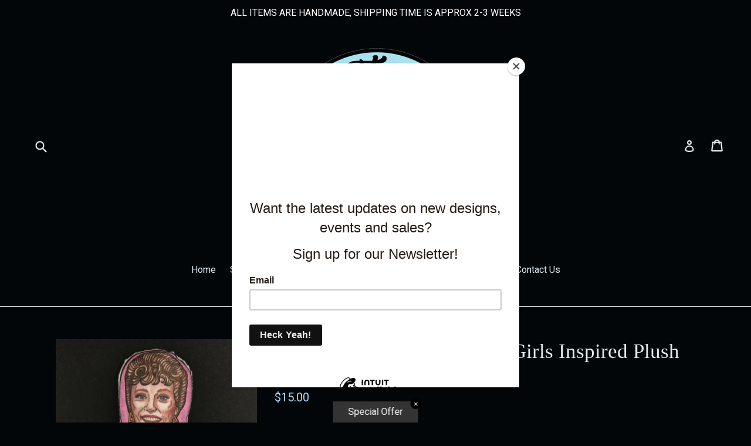

--- FILE ---
content_type: text/javascript; charset=utf-8
request_url: https://www.thecuddlecult.com/products/blanche-devereaux-golden-girls-inspired-plush-doll-or-ornament.js
body_size: 994
content:
{"id":797242327129,"title":"Blanche Devereaux Golden Girls Inspired Plush Doll or Ornament","handle":"blanche-devereaux-golden-girls-inspired-plush-doll-or-ornament","description":"\u003cp\u003eWelcome to The Cuddle Cult!\u003c\/p\u003e \n\n\n\u003cp\u003eThis listing is for my Blanche Devereaux  Inspired plush art doll. Artwork is inspired by the show the Golden Girls\u003c\/p\u003e \n\n\u003cp\u003eOn the back is a line from the opening theme song \u003cbr\u003e\nBlanche has \"your heart is true\"\u003c\/p\u003e\n\n\u003cp\u003eAll dolls are digitally drawn and painted by me, then printed with water based inks onto cotton fabric. \u003cbr\u003e\nDolls are available in 3 variations  \u003cbr\u003e\nSmall Dolls are approx 5\" \u003cbr\u003e\nOrnaments are approx 5\" with a ribbon for hanging\u003cbr\u003e\nLarge Dolls are approx 10\" \u003cbr\u003e\nPlease allow a small amount of variation in size due to be cut and assembled by hand.\u003c\/p\u003e \n\n\u003cp\u003eFOLLOW ME ON INSTAGRAM @THECUDDLECULT FOR FAN PHOTOS AND SNEAK PEAKS AT NEW DESIGNS!!\u003c\/p\u003e \n\n\u003cp\u003ePlease check back often as I will be rolling out many new series' on a regular basis. If there is a fandom or series you would like to see please feel free to contact me and I can see if it's already on my list. If not I can add it!\u003c\/p\u003e \n\n\u003cp\u003eI apologize, while I will take character suggestions into consideration I am no longer taking on custom orders.\u003c\/p\u003e","published_at":"2018-06-30T11:38:47-04:00","created_at":"2018-06-30T11:38:47-04:00","vendor":"The Cuddle Cult","type":"","tags":["Blanche","collectable","digital_art","doll","Dorothy","Golden_Girls","Ornament_","plush_doll","plush_toy_","plushie_","rose","Rue_McClanahan","sophia_","Toys"],"price":1500,"price_min":1500,"price_max":3000,"available":true,"price_varies":true,"compare_at_price":null,"compare_at_price_min":0,"compare_at_price_max":0,"compare_at_price_varies":false,"variants":[{"id":8950735765593,"title":"5”","option1":"5”","option2":null,"option3":null,"sku":"8950735765593","requires_shipping":true,"taxable":true,"featured_image":null,"available":true,"name":"Blanche Devereaux Golden Girls Inspired Plush Doll or Ornament - 5”","public_title":"5”","options":["5”"],"price":1500,"weight":85,"compare_at_price":null,"inventory_quantity":-2,"inventory_management":"shopify","inventory_policy":"continue","barcode":null,"requires_selling_plan":false,"selling_plan_allocations":[]},{"id":8950735798361,"title":"5” Ornament","option1":"5” Ornament","option2":null,"option3":null,"sku":"8950735798361","requires_shipping":true,"taxable":true,"featured_image":null,"available":true,"name":"Blanche Devereaux Golden Girls Inspired Plush Doll or Ornament - 5” Ornament","public_title":"5” Ornament","options":["5” Ornament"],"price":1500,"weight":85,"compare_at_price":null,"inventory_quantity":3,"inventory_management":"shopify","inventory_policy":"continue","barcode":null,"requires_selling_plan":false,"selling_plan_allocations":[]},{"id":8950735831129,"title":"10”","option1":"10”","option2":null,"option3":null,"sku":"8950735831129","requires_shipping":true,"taxable":true,"featured_image":null,"available":true,"name":"Blanche Devereaux Golden Girls Inspired Plush Doll or Ornament - 10”","public_title":"10”","options":["10”"],"price":3000,"weight":142,"compare_at_price":null,"inventory_quantity":3,"inventory_management":"shopify","inventory_policy":"continue","barcode":null,"requires_selling_plan":false,"selling_plan_allocations":[]}],"images":["\/\/cdn.shopify.com\/s\/files\/1\/1588\/0985\/products\/il_fullxfull.1433544428_dwph.jpg?v=1530373127","\/\/cdn.shopify.com\/s\/files\/1\/1588\/0985\/products\/il_fullxfull.1433544496_8vs4.jpg?v=1530373127"],"featured_image":"\/\/cdn.shopify.com\/s\/files\/1\/1588\/0985\/products\/il_fullxfull.1433544428_dwph.jpg?v=1530373127","options":[{"name":"Size","position":1,"values":["5”","5” Ornament","10”"]}],"url":"\/products\/blanche-devereaux-golden-girls-inspired-plush-doll-or-ornament","media":[{"alt":null,"id":845734871129,"position":1,"preview_image":{"aspect_ratio":1.0,"height":3000,"width":3000,"src":"https:\/\/cdn.shopify.com\/s\/files\/1\/1588\/0985\/products\/il_fullxfull.1433544428_dwph.jpg?v=1530373127"},"aspect_ratio":1.0,"height":3000,"media_type":"image","src":"https:\/\/cdn.shopify.com\/s\/files\/1\/1588\/0985\/products\/il_fullxfull.1433544428_dwph.jpg?v=1530373127","width":3000},{"alt":null,"id":845734903897,"position":2,"preview_image":{"aspect_ratio":1.0,"height":3000,"width":3000,"src":"https:\/\/cdn.shopify.com\/s\/files\/1\/1588\/0985\/products\/il_fullxfull.1433544496_8vs4.jpg?v=1530373127"},"aspect_ratio":1.0,"height":3000,"media_type":"image","src":"https:\/\/cdn.shopify.com\/s\/files\/1\/1588\/0985\/products\/il_fullxfull.1433544496_8vs4.jpg?v=1530373127","width":3000}],"requires_selling_plan":false,"selling_plan_groups":[]}